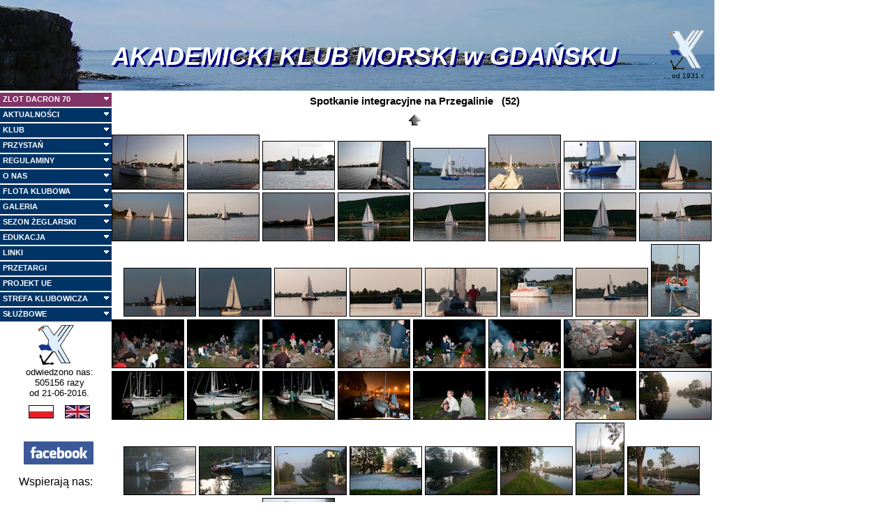

--- FILE ---
content_type: text/html; charset=utf-8
request_url: http://www.akm.gda.pl/index.php?view=Viewer(%27Spotkanie%20integracyjne%20na%20Przegalinie%27,%27foto/201009przegalina%27,52,%27jachty/erminus/erminus%27)
body_size: 5310
content:
<html lang="pl-PL">

<HEAD>
<meta name="facebook-domain-verification" content="5rcrsncuaov4qu36jxorxbt5myvm0f" />
<meta http-equiv="Content-Type" content="text/html; charset=utf-8" />
  <meta http-equiv="Reply-to" content="akm@akm.gda.pl"/>
  <meta http-equiv="Content-Language" content="pl"/>
  <meta name="Keywords" content="AKM, imprezy, żagle, jachting, sailing,morze,kursy, żeglarz"/>
  <meta name="Description" content="Strona Akademickiego Klubu Morskiego w Gdańsku, AKM Gdańsk"/>
  <meta name="Author" content="M.C."/>
  <meta name="viewport" content="width=device-width, initial-scale=1">
  <link rel="icon" href="img/akm.ico" type="image/x-icon"/>
  <link rel="shortcut icon" href="img/akm.ico" type="image/x-icon"/>
  <link rel="apple-touch-icon" href="/img/gapa.png"/>
  <link rel="apple-touch-startup-image" href="/img/gapa.png"/>
  <link href="festus.css" rel="stylesheet" media="screen"/>
  <link href="style.css" rel="stylesheet" type="text/css"/>
  <script src="ckeditor/ckeditor.js"></script>
  <script type="text/javascript" src="menu.js"></script>
  <script type="text/javascript" src="viewer.js"></script>
  
  <TITLE>AKM Gdańsk</TITLE>
</HEAD>

<BODY>
<div class="mainbody" align="center">

<!-- TOP BANER -->
<div id="header">
  <div id="title" class="grayscale" style="background-image: url(img/akm_top78.jpg);"  title="Opis zdjęcia.">
	<div id="title1_3">
          		<div style="position:absolute; left:160px; top: 60px; z-index:1; color:#ffffff; font-size:36px; font-weight:800; font-style: italic;">AKADEMICKI KLUB MORSKI w GDAŃSKU</div>
		<div style="position:absolute; left:163px; top: 63px; z-index:0; color:#000080; font-size:36px; font-weight:800; font-style: italic;">AKADEMICKI KLUB MORSKI w GDAŃSKU</div>
          	</div>
	<div id="title2_3">
		  <img src="img/gapa.gif" alt="AKM" style="margin-left:8px; margin-top:30px; border:0px; padding:0px;"></img>
	       <div>... od 1931 r.</div>
     </div>
  </div>
</div>
<!-- END TOP BANER-->

<!--FRAME LEFT-->
<div class="frame_left">
<dl id="menu0">

  <dt id="ver_menu" >
    <a href="index.php?cat=zd70info">
      <div style="background-color:#803366">
        <span style="font-weight: bold;" style="border:0px solid red;">ZLOT DACRON 70</span>
	  <img src="img/trojkat.gif" alt="v">
      </div>
    </a>
  </dt>
<dd class="ver_podmenu" id="zd70info">
  <a href="index.php?cat=zd70info">
    <div style="background-color:#f0e0e0;">
	<span id="ver_podmenu" >INFORMACJE</span>
    </div>
  </a>
</dd>  

<!--
<dd class="ver_podmenu" id="zd70program">
  <a href="index.php?cat=zd70program">
    <div style="background-color:#f0e0e0;">
	<span id="ver_podmenu" >PROGRAM</span>
    </div>
  </a>
</dd>  
<dd class="ver_podmenu" id="zd70zapisy">
  <a href="index.php?cat=zd70zapisy">
    <div style="background-color:#f0e0e0;">
	<span id="ver_podmenu" >ZAPISY</span>
    </div>
  </a>
</dd>  

<dd class="ver_podmenu" id="zd70regulamin">
  <a href="index.php?cat=zd70regulamin">
    <div style="background-color:#f0e0e0;">
	<span id="ver_podmenu" >REGULAMIN</span>
    </div>
  </a>
</dd>  
<dd class="ver_podmenu" id="zd70partnerzy">
  <a href="index.php?cat=zd70partnerzy">
    <div style="background-color:#f0e0e0;">
	<span id="ver_podmenu" >PARTNERZY</span>
    </div>
  </a>
</dd>  
<dd class="ver_podmenu" id="zd70facebook">
  <a href="https://www.facebook.com/events/403705933142012" target="_new">
    <div style="background-color:#f0e0e0;">
	<span id="ver_podmenu" >ZOBACZ NA FACEBOOK'u</span>
    </div>
  </a>
</dd>  
<dd class="ver_podmenu" id="zd70jezyk">
<a href="/script/zd70languageen.php">     <div style="background-color:#f0e0e0;">
	<span id="ver_podmenu" >ENGLISH INFO</span>
    </div>
  </a>
</dd>  


-->

  <dt id="ver_menu" >
    <a href="index.php?cat=info">
      <div style="background-color:#003366">
        <span style="font-weight: bold;" style="border:0px solid red;">AKTUALNOŚCI</span>
	  <img src="img/trojkat.gif" alt="v">
      </div>
    </a>
  </dt>
<dd class="ver_podmenu" id="101">
  <a href="index.php?cat=info">
    <div >
	<span id="ver_podmenu" >AKTUALNE</span>
    </div>
  </a>
</dd>  
<dd class="ver_podmenu" id="102">
  <a href="index.php?cat=info5">
    <div >
	<span id="ver_podmenu" >5 OSTATNICH</span>
    </div>
  </a>
</dd>  
<dd class="ver_podmenu" id="103">
  <a href="index.php?cat=info40">
    <div >
	<span id="ver_podmenu" >40 OSTATNICH</span>
    </div>
  </a>
</dd>  
<dd class="ver_podmenu" id="103">
  <a href="index.php?cat=infothisyear">
    <div >
	<span id="ver_podmenu" >Z BIEŻACEGO ROKU</span>
    </div>
  </a>
</dd>  
<dd class="ver_podmenu" id="103">
  <a href="index.php?cat=info1yearago">
    <div >
	<span id="ver_podmenu" >Z POPRZEDNIEGO ROKU</span>
    </div>
  </a>
</dd>  
<dd class="ver_podmenu" id="103">
  <a href="index.php?cat=info2yearago">
    <div >
	<span id="ver_podmenu" >DWA LATA WSTECZ</span>
    </div>
  </a>
</dd>  

  <dt id="ver_menu">
  <a href="index.php?cat=zarzad">
	<div style="background-color:#003366">
	  <span style="font-weight: bold;" style="border:0px solid red;">KLUB</span>
	  <img src="img/trojkat.gif" alt="v">
	</div>
  </a>
</dt>
<dd class="ver_podmenu" id="201">
  <a href="index.php?cat=zarzad">
    <div >
	<span id="ver_podmenu" >ZARZĄD</span>
    </div>
  </a>
</dd>  
<dd class="ver_podmenu" id="202">
  <a href="index.php?cat=statut">
    <div >
	<span id="ver_podmenu" >STATUT</span>
    </div>
  </a>
</dd>  
<dd class="ver_podmenu" id="203">
  <a href="index.php?cat=kontakt">
    <div >
	<span id="ver_podmenu" >KONTAKT</span>
    </div>
  </a>
</dd>  
<dd class="ver_podmenu" id="204">
  <a href="index.php?cat=nowi_czlonkowie">
    <div >
	<span id="ver_podmenu" >CZŁONKOSTWO</span>
    </div>
  </a>
</dd>  
										
<dt id="ver_menu">
  <a href="index.php?cat=cennik">
  <div style="background-color:#003366">
    <span style="font-weight: bold;" style="border:0px solid red;">PRZYSTAŃ</span>
	<img src="img/trojkat.gif" alt="v">
  </div>
  </a>
</dt>
<dd class="ver_podmenu" id="301">
  <a href="index.php?cat=cennik">
    <div >
	<span id="ver_podmenu" >CENNIK</span>
    </div>
  </a>
</dd>  
<dd class="ver_podmenu" id="302">
  <a href="index.php?cat=regulamin">
    <div >
	<span id="ver_podmenu" >REGULAMIN</span>
    </div>
  </a>
</dd>  
<dd class="ver_podmenu" id="303">
  <a href="index.php?cat=dojazd">
    <div >
	<span id="ver_podmenu" >DOJAZD</span>
    </div>
  </a>
</dd>  
<dd class="ver_podmenu" id="304">
  <a href="index.php?cat=podejscie">
    <div >
	<span id="ver_podmenu" >PODEJŚCIE</span>
    </div>
  </a>
</dd>  
<dd class="ver_podmenu" id="305">
  <a href="index.php?cat=plany">
    <div >
	<span id="ver_podmenu" >PLANY</span>
    </div>
  </a>
</dd>  
<dd class="ver_podmenu" id="306">
  <a href="index.php?cat=warunki_postoju">
    <div >
	<span id="ver_podmenu" >WARUNKI POSTOJU</span>
    </div>
  </a>
</dd>  
<dd class="ver_podmenu" id="307">
  <a href="index.php?cat=kamerka">
    <div >
	<span id="ver_podmenu" >KAMERA</span>
    </div>
  </a>
</dd>  

<dt id="ver_menu">
  <a href="index.php?cat=regulamin" id="regulaminy">
  <div style="background-color:#003366">
    <span style="font-weight: bold;" style="border:0px solid red;">REGULAMINY</span>
	<img src="img/trojkat.gif" alt="v">
  </div>
  </a>
</dt>
<dd class="ver_podmenu" id="regulaminprzystani">
  <a href="index.php?cat=regulamin">
    <div >
	<span id="ver_podmenu" >REGULAMIN PRZYST.</span>
    </div>
  </a>
</dd>  
<dd class="ver_podmenu" id="nowi_czlonkowie">
  <a href="index.php?cat=nowi_czlonkowie">
    <div >
	<span id="ver_podmenu" >CZŁONKOSTWO</span>
    </div>
  </a>
</dd>  
<dd class="ver_podmenu" id="politykaprywatnosci">
  <a href="index.php?cat=polityprywatnosci">
    <div >
	<span id="ver_podmenu" >POLITYKA PRYWATNOŚCI</span>
    </div>
  </a>
</dd>  





  <dt id="ver_menu">
  <a href="index.php?cat=wskrocie">
	<div style="background-color:#003366">
	  <span style="font-weight: bold;" style="border:0px solid red;">O NAS</span>
	  <img src="img/trojkat.gif" alt="v">
	</div>
  </a>
</dt>
<dd class="ver_podmenu" id="401">
  <a href="index.php?cat=wskrocie">
    <div >
	<span id="ver_podmenu" >KRÓTKA HISTORIA</span>
    </div>
  </a>
</dd>  
<dd class="ver_podmenu" id="402">
  <a href="index.php?cat=historia">
    <div >
	<span id="ver_podmenu" >HISTORIA</span>
    </div>
  </a>
</dd>  
<dd class="ver_podmenu" id="o_nas">
  <a href="index.php?cat=onas">
    <div >
	<span id="ver_podmenu" >O NAS</span>
    </div>
  </a>
<dd class="ver_podmenu" id="403">
  <a href="index.php?cat=osoby">
    <div >
	<span id="ver_podmenu" >OSOBY</span>
    </div>
  </a>
</dd>  
<dd class="ver_podmenu" id="404">
  <a href="index.php?cat=wydarzenia">
    <div >
	<span id="ver_podmenu" >WYDARZENIA</span>
    </div>
  </a>
</dd>  
<dd class="ver_podmenu" id="405">
  <a href="index.php?cat=jachty">
    <div >
	<span id="ver_podmenu" >JACHTY</span>
    </div>
  </a>
</dd>  


  <dt id="ver_menu">
  <a href="index.php?cat=flota">
	<div style="background-color:#003366">
	  <span style="font-weight: bold;" style="border:0px solid red;">FLOTA KLUBOWA</span>
	  <img src="img/trojkat.gif" alt="v">
	</div>
  </a>
</dt>
<dd class="ver_podmenu" id="505">
  <a href="index.php?cat=jachty/ptaki/duzyptak">
    <div >
	<span id="ver_podmenu" >DUŻY PTAK</span>
    </div>
  </a>
</dd>  
<dd class="ver_podmenu" id="506">
  <a href="index.php?cat=jachty/ptaki/malyptak">
    <div >
	<span id="ver_podmenu" >MAŁÂY PTAK</span>
    </div>
  </a>
</dd>  
<dd class="ver_podmenu" id="neoprofil">
  <a href="index.php?cat=jachty/neoprofil/neoprofil">
    <div >
	<span id="ver_podmenu" >NEOPROFIL</span>
    </div>
  </a>
</dd>
<dd  class="ver_podmenu" id="500">
 <div style="font-size: 0px; height:4px; min-height: 4px; background-color: red" ></div>
</dd>
<dd class="ver_podmenu" id="511">
  <a href="index.php?cat=jachty/agane/agane">
    <div >
	<span id="ver_podmenu" >AGANE</span>
    </div>
  </a>
</dd>  
<dd class="ver_podmenu" id="annab">
  <a href="index.php?cat=jachty/annab/annab">
    <div >
	<span id="ver_podmenu" >ANNA B</span>
    </div>
  </a>
</dd>  
<dd class="ver_podmenu" id="aquatic">
  <a href="index.php?cat=jachty/aquatic/aquatic">
    <div >
	<span id="ver_podmenu" >AQUATIC</span>
    </div>
  </a>
</dd>  
<dd class="ver_podmenu" id="bellona_of_gdansk">
  <a href="index.php?cat=jachty/bellona_of_gdansk/bellona_of_gdansk">
    <div >
	<span id="ver_podmenu" >BELLONA OF GDAŃSK</span>
    </div>
  </a>
</dd>  
<dd class="ver_podmenu" id="bostan">
  <a href="index.php?cat=jachty/bostan/bostan">
    <div >
	<span id="ver_podmenu" >BOSTAN</span>
    </div>
  </a>
</dd>  
<dd class="ver_podmenu" id="513">
  <a href="index.php?cat=jachty/capella_ewis/capella_ewis">
    <div >
	<span id="ver_podmenu" >CAPELLA EWIS</span>
    </div>
  </a>
</dd>  
<dd class="ver_podmenu" id="cyrus">
  <a href="index.php?cat=jachty/cyrus/cyrus">
    <div >
	<span id="ver_podmenu" >CYRUS</span>
    </div>
  </a>
</dd>  
<dd class="ver_podmenu" id="czarny_bonawentura">
  <a href="index.php?cat=jachty/czarny_bonawentura/czarny_bonawentura">
    <div >
	<span id="ver_podmenu" >CZARNY BONAWENTURA</span>
    </div>
  </a>
</dd>  
<dd class="ver_podmenu" id="512">
  <a href="index.php?cat=jachty/czarodziejka/czarodziejka">
    <div >
	<span id="ver_podmenu" >CZARODZIEJKA</span>
    </div>
  </a>
</dd>  
<dd class="ver_podmenu" id="delfin">
  <a href="index.php?cat=jachty/delfin/delfin">
    <div >
	<span id="ver_podmenu" >DELFIN</span>
    </div>
  </a>
</dd>  
<dd class="ver_podmenu" id="derrick">
  <a href="index.php?cat=jachty/derrick/derrick">
    <div >
	<span id="ver_podmenu" >DERRICK</span>
    </div>
  </a>
</dd>  
<dd class="ver_podmenu" id="514">
  <a href="index.php?cat=jachty/echo/echo">
    <div >
	<span id="ver_podmenu" >ECHO</span>
    </div>
  </a>
</dd>  
<dd class="ver_podmenu" id="ego">
  <a href="index.php?cat=jachty/ego/ego">
    <div >
	<span id="ver_podmenu" >EGO</span>
    </div>
  </a>
</dd>  
<dd class="ver_podmenu" id="fokus">
  <a href="index.php?cat=jachty/fokus/fokus">
    <div >
	<span id="ver_podmenu" >FOKUS</span>
    </div>
  </a>
</dd> 
<dd class="ver_podmenu" id="grandsoleil">
  <a href="index.php?cat=jachty/grandsoleil/grandsoleil">
    <div >
	<span id="ver_podmenu" >GRAND SOLEIL</span>
    </div>
  </a>
</dd>  
<dd class="ver_podmenu" id="jasnaciasna">
  <a href="index.php?cat=jachty/jasnaciasna/jasnaciasna">
    <div >
	<span id="ver_podmenu" >JASNA CIASNA</span>
    </div>
  </a>
</dd>  
<!--<dd class="ver_podmenu" id="gringo">
  <a href="index.php?cat=jachty/gringo/gringo">
    <div >
	<span id="ver_podmenu" >GRINGO</span>
    </div>
  </a>-->
</dd>
<dd class="ver_podmenu" id="krakus">
  <a href="index.php?cat=jachty/krakus/krakus">
    <div >
	<span id="ver_podmenu" >KRAKUS</span>
    </div>
  </a>
</dd>  
<dd class="ver_podmenu" id="518">
  <a href="index.php?cat=jachty/la_mer/la_mer">
    <div >
	<span id="ver_podmenu" >LA MER</span>
    </div>
  </a>
</dd>  
<dd class="ver_podmenu" id="512">
  <a href="index.php?cat=jachty/laima/laima">
    <div >
	<span id="ver_podmenu" >LAIMA</span>
    </div>
  </a>
</dd>  
<dd class="ver_podmenu" id="marin">
  <a href="index.php?cat=jachty/marin/marin">
    <div >
	<span id="ver_podmenu" >MARIN</span>
    </div>
  </a>
</dd>  
<dd class="ver_podmenu" id="mea_regina">
  <a href="index.php?cat=jachty/mea_regina/mea_regina">
    <div >
	<span id="ver_podmenu" >MEA REGINA</span>
    </div>
  </a>
</dd>  
<dd class="ver_podmenu" id="519">
  <a href="index.php?cat=jachty/mechatek/mechatek">
    <div >
	<span id="ver_podmenu" >MECHATEK II</span>
    </div>
  </a>
</dd>  
<dd class="ver_podmenu" id="mirabelle">
  <a href="index.php?cat=jachty/mirabelle/mirabelle">
    <div >
	<span id="ver_podmenu" >MIRABELLE</span>
    </div>
  </a>
</dd>  
<dd class="ver_podmenu" id="moannaX">
  <a href="index.php?cat=jachty/moannaX/moannaX">
    <div >
	<span id="ver_podmenu" >MOANNA X</span>
    </div>
  </a>
</dd>  
<dd class="ver_podmenu" id="robin">
  <a href="index.php?cat=jachty/robin/robin">
    <div >
	<span id="ver_podmenu" >ROBIN</span>
    </div>
  </a>
</dd>  
<dd class="ver_podmenu" id="523">
  <a href="index.php?cat=jachty/serina/serina">
    <div >
	<span id="ver_podmenu" >SERINA</span>
    </div>
  </a>
</dd>  
<dd class="ver_podmenu" id="524">
  <a href="index.php?cat=jachty/sindbad/sindbad">
    <div >
	<span id="ver_podmenu" >SINDBAD</span>
    </div>
  </a>
</dd>  
<dd class="ver_podmenu" id="525">
  <a href="index.php?cat=jachty/taaga/taaga">
    <div >
	<span id="ver_podmenu" >TAAGA</span>
    </div>
  </a>
</dd>  

<dd  class="ver_podmenu" id="560">
 <div style="font-size: 0px; height:4px; min-height: 4px; background-color: red" ></div>
</dd>
<dd class="ver_podmenu" id="512">
  <a href="index.php?cat=jachty/amica/amica">
    <div >
	<span id="ver_podmenu" >AMICA</span>
    </div>
  </a>
</dd>  
<dd class="ver_podmenu" id="512">
  <a href="index.php?cat=jachty/placek/placek">
    <div >
	<span id="ver_podmenu" >PLACEK</span>
    </div>
  </a>
<dd class="ver_podmenu" id="512">
  <a href="index.php?cat=jachty/safran/safran">
    <div >
	<span id="ver_podmenu" >SAFRAN</span>
    </div>
  </a>
<dd class="ver_podmenu" id="512">
  <a href="index.php?cat=jachty/darwin/darwin">
    <div >
	<span id="ver_podmenu" >DARWIN</span>
    </div>
  </a>
</dd>
<dd class="ver_podmenu" id="teodozja">
  <a href="index.php?cat=jachty/teodozja/teodozja">
    <div >
	<span id="ver_podmenu" >TEODOZJA</span>
    </div>
  </a>
</dd>  


<dd  class="ver_podmenu" id="560">
 <div style="font-size: 0px; height:4px; min-height: 4px; background-color: red" ></div>
</dd>

<dd class="ver_podmenu" id="501">
  <a href="index.php?cat=jachty/afinor/afinor" rel="Collection([index\.php\?view=Viewer\%28'.*'%2c'.*'%2c\d+%2c'jachty/afinor/afinor'\%29],[index\.php\?view=View\%28'.*'%2c'.*'%2c\d+%2c\d+%2c'jachty/afinor/afinor'\%29],[index\.php\?view=PlayYouTube\%28'.*'%2c'.*'%2c'jachty/afinor/afinor'\%29],[index\.php\?view=Vimeo\%28'.*'%2c'.*'%2c'jachty/afinor/afinor'\%29])">
    <div >
	<span id="ver_podmenu" >AFINOR</span>
    </div>
  </a>
</dd>  
<dd class="ver_podmenu" id="515">
  <a href="index.php?cat=jachty/erminus/erminus">
    <div >
	<span id="ver_podmenu" >ERMINUS</span>
    </div>
  </a>
</dd>  
<dd class="ver_podmenu" id="favorita">
  <a href="index.php?cat=jachty/favorita/favorita">
    <div >
	<span id="ver_podmenu" >FAVORITA</span>
    </div>
  </a>
</dd>
<dd class="ver_podmenu" id="561">
  <a href="index.php?cat=jachty/janosik/janosik" rel="Collection([index\.php\?cat=jachty/janosik/.*])">
    <div >
	<span id="ver_podmenu" >JANOSIK</span>
    </div>
  </a>
</dd>  
<dd class="ver_podmenu" id="jurand">
  <a href="index.php?cat=jachty/jurand/jurand" rel="Collection([index\.php\?cat=jurand/jurand/.*])">
    <div >
	<span id="ver_podmenu" >JURAND</span>
    </div>
  </a>
</dd>  
<dd class="ver_podmenu" id="klif">
  <a href="index.php?cat=jachty/klif/klif">
    <div >
	<span id="ver_podmenu" >KLIF</span>
    </div>
  </a>
</dd>  
<dd class="ver_podmenu" id="519">
  <a href="index.php?cat=jachty/panna_radosna/panna_radosna">
    <div >
	<span id="ver_podmenu" >PANNA RADOSNA</span>
    </div>
  </a>
</dd>  
<dd class="ver_podmenu" id="swarozyc">
  <a href="index.php?cat=jachty/swarozyc/swarozyc">
    <div >
	<span id="ver_podmenu" >SWAROŻYC</span>
    </div>
  </a>
</dd>  
<dd class="ver_podmenu" id="swarozyc">
  <a href="index.php?cat=jachty/swarozyc/swarozyc3">
    <div >
	<span id="ver_podmenu" >SWAROŻYC III</span>
    </div>
  </a>
</dd>  
<dd class="ver_podmenu" id="563">
  <a href="index.php?cat=jachty/tensorold/tensorold">
    <div >
	<span id="ver_podmenu" >TENSOR</span>
    </div>
  </a>
</dd>  
<dd class="ver_podmenu" id="volturi">
  <a href="index.php?cat=jachty/volturi/volturi">
    <div >
	<span id="ver_podmenu" >VOLTURI</span>
    </div>
  </a>
</dd>  


<dt id="ver_menu">
  <a href="index.php?cat=galeria2024">
  <div style="background-color:#003366">
    <span style="font-weight: bold;" style="border:0px solid red;">GALERIA</span>
	<img src="img/trojkat.gif" alt="v">
  </div>
  </a>
</dt>
<dd class="ver_podmenu" id="galeria2025">
  <a href="index.php?cat=galeria2025" rel="Collection([index\.php\?view=Viewer\%28'.*'%2c'.*'%2c\d+%2c'galeria2025'\%29],[index\.php\?view=View\%28'.*'%2c'.*'%2c\d+%2c\d+%2c'galeria2025'\%29],[index\.php\?view=PlayYouTube\%28'.*'%2c'.*'%2c'galeria2025'\%29])">
    <div >
	<span id="ver_podmenu" >2025</span>
    </div>
  </a>
</dd>  
<dd class="ver_podmenu" id="galeria2024">
  <a href="index.php?cat=galeria2024" rel="Collection([index\.php\?view=Viewer\%28'.*'%2c'.*'%2c\d+%2c'galeria2024'\%29],[index\.php\?view=View\%28'.*'%2c'.*'%2c\d+%2c\d+%2c'galeria2023'\%29],[index\.php\?view=PlayYouTube\%28'.*'%2c'.*'%2c'galeria2021'\%29])">
    <div >
	<span id="ver_podmenu" >2024</span>
    </div>
  </a>
</dd>  
<dd class="ver_podmenu" id="galeria2023">
  <a href="index.php?cat=galeria2023" rel="Collection([index\.php\?view=Viewer\%28'.*'%2c'.*'%2c\d+%2c'galeria2022'\%29],[index\.php\?view=View\%28'.*'%2c'.*'%2c\d+%2c\d+%2c'galeria2022'\%29],[index\.php\?view=PlayYouTube\%28'.*'%2c'.*'%2c'galeria2022'\%29])">
    <div >
	<span id="ver_podmenu" >2023</span>
    </div>
  </a>
</dd>  
<dd class="ver_podmenu" id="galeria2022">
  <a href="index.php?cat=galeria2022" rel="Collection([index\.php\?view=Viewer\%28'.*'%2c'.*'%2c\d+%2c'galeria2022'\%29],[index\.php\?view=View\%28'.*'%2c'.*'%2c\d+%2c\d+%2c'galeria2022'\%29],[index\.php\?view=PlayYouTube\%28'.*'%2c'.*'%2c'galeria2022'\%29])">
    <div >
	<span id="ver_podmenu" >2022</span>
    </div>
  </a>
</dd>  
<dd class="ver_podmenu" id="galeria2021">
  <a href="index.php?cat=galeria2021" rel="Collection([index\.php\?view=Viewer\%28'.*'%2c'.*'%2c\d+%2c'galeria2021'\%29],[index\.php\?view=View\%28'.*'%2c'.*'%2c\d+%2c\d+%2c'galeria2021'\%29],[index\.php\?view=PlayYouTube\%28'.*'%2c'.*'%2c'galeria2021'\%29])">
    <div >
	<span id="ver_podmenu" >2021</span>
    </div>
  </a>
</dd>  
<dd class="ver_podmenu" id="galeria2020">
  <a href="index.php?cat=galeria2020" rel="Collection([index\.php\?view=Viewer\%28'.*'%2c'.*'%2c\d+%2c'galeria2020'\%29],[index\.php\?view=View\%28'.*'%2c'.*'%2c\d+%2c\d+%2c'galeria2020'\%29],[index\.php\?view=PlayYouTube\%28'.*'%2c'.*'%2c'galeria2020'\%29])">
    <div >
	<span id="ver_podmenu" >2020</span>
    </div>
  </a>
</dd>  
<dd class="ver_podmenu" id="galeria2019">
  <a href="index.php?cat=galeria2019" rel="Collection([index\.php\?view=Viewer\%28'.*'%2c'.*'%2c\d+%2c'galeria2019'\%29],[index\.php\?view=View\%28'.*'%2c'.*'%2c\d+%2c\d+%2c'galeria2018'\%29],[index\.php\?view=PlayYouTube\%28'.*'%2c'.*'%2c'galeria2019'\%29])">
    <div >
	<span id="ver_podmenu" >2019</span>
    </div>
  </a>
</dd>  
<dd class="ver_podmenu" id="galeria2018">
  <a href="index.php?cat=galeria2018" rel="Collection([index\.php\?view=Viewer\%28'.*'%2c'.*'%2c\d+%2c'galeria2018'\%29],[index\.php\?view=View\%28'.*'%2c'.*'%2c\d+%2c\d+%2c'galeria2018'\%29],[index\.php\?view=PlayYouTube\%28'.*'%2c'.*'%2c'galeria2018'\%29])">
    <div >
	<span id="ver_podmenu" >2018</span>
    </div>
  </a>
</dd>  
<dd class="ver_podmenu" id="galeria2017">
  <a href="index.php?cat=galeria2017" rel="Collection([index\.php\?view=Viewer\%28'.*'%2c'.*'%2c\d+%2c'galeria2017'\%29],[index\.php\?view=View\%28'.*'%2c'.*'%2c\d+%2c\d+%2c'galeria2017'\%29],[index\.php\?view=PlayYouTube\%28'.*'%2c'.*'%2c'galeria2017'\%29])">
    <div >
	<span id="ver_podmenu" >2017</span>
    </div>
  </a>
</dd>  
<dd class="ver_podmenu" id="galeria2016">
  <a href="index.php?cat=galeria2016" rel="Collection([index\.php\?view=Viewer\%28'.*'%2c'.*'%2c\d+%2c'galeria2016'\%29],[index\.php\?view=View\%28'.*'%2c'.*'%2c\d+%2c\d+%2c'galeria2016'\%29],[index\.php\?view=PlayYouTube\%28'.*'%2c'.*'%2c'galeria2016'\%29])">
    <div >
	<span id="ver_podmenu" >2016</span>
    </div>
  </a>
</dd>  
<dd class="ver_podmenu" id="608">
  <a href="index.php?cat=galeria2015" rel="Collection([index\.php\?view=Viewer\%28'.*'%2c'.*'%2c\d+%2c'galeria2015'\%29],[index\.php\?view=View\%28'.*'%2c'.*'%2c\d+%2c\d+%2c'galeria2015'\%29],[index\.php\?view=PlayYouTube\%28'.*'%2c'.*'%2c'galeria2015'\%29])">
    <div >
	<span id="ver_podmenu" >2015</span>
    </div>
  </a>
</dd>  
<dd class="ver_podmenu" id="607">
  <a href="index.php?cat=galeria2014" rel="Collection([index\.php\?view=Viewer\%28'.*'%2c'.*'%2c\d+%2c'galeria2014'\%29],[index\.php\?view=View\%28'.*'%2c'.*'%2c\d+%2c\d+%2c'galeria2014'\%29],[index\.php\?view=PlayYouTube\%28'.*'%2c'.*'%2c'galeria2014'\%29])">
    <div >
	<span id="ver_podmenu" >2014</span>
    </div>
  </a>
</dd>  
<dd class="ver_podmenu" id="606">
  <a href="index.php?cat=galeria2013" rel="Collection([index\.php\?view=Viewer\%28'.*'%2c'.*'%2c\d+%2c'galeria2013'\%29],[index\.php\?view=View\%28'.*'%2c'.*'%2c\d+%2c\d+%2c'galeria2013'\%29],[index\.php\?view=PlayYouTube\%28'.*'%2c'.*'%2c'galeria2013'\%29])">
    <div >
	<span id="ver_podmenu" >2013</span>
    </div>
  </a>
</dd>  
<dd class="ver_podmenu" id="605">
  <a href="index.php?cat=galeria2012" rel="Collection([index\.php\?view=Viewer\%28'.*'%2c'.*'%2c\d+%2c'galeria2012'\%29],[index\.php\?view=View\%28'.*'%2c'.*'%2c\d+%2c\d+%2c'galeria2012'\%29],[index\.php\?view=PlayYouTube\%28'.*'%2c'.*'%2c'galeria2012'\%29])">
    <div >
	<span id="ver_podmenu" >2012</span>
    </div>
  </a>
</dd>  
<dd class="ver_podmenu" id="604">
  <a href="index.php?cat=galeria2011" rel="Collection([index\.php\?view=Viewer\%28'.*'%2c'.*'%2c\d+%2c'galeria2011'\%29],[index\.php\?view=View\%28'.*'%2c'.*'%2c\d+%2c\d+%2c'galeria2011'\%29],[index\.php\?view=PlayYouTube\%28'.*'%2c'.*'%2c'galeria2011'\%29])">
    <div >
	<span id="ver_podmenu" >2011</span>
    </div>
  </a>
</dd>  
<dd class="ver_podmenu" id="2010">
  <a href="index.php?cat=galeria2010" rel="Collection([index\.php\?view=Viewer\%28'.*'%2c'.*'%2c\d+%2c'galeria2010'\%29],[index\.php\?view=View\%28'.*'%2c'.*'%2c\d+%2c\d+%2c'galeria2010'\%29],[index\.php\?view=PlayYouTube\%28'.*'%2c'.*'%2c'galeria2010'\%29])">
    <div >
	<span id="ver_podmenu" >2010</span>
    </div>
  </a>
</dd>  
<dd class="ver_podmenu" id="200x">
  <a href="index.php?cat=galeria200x" rel="Collection([index\.php\?view=Viewer\%28'.*'%2c'.*'%2c\d+%2c'galeria2009'\%29],[index\.php\?view=View\%28'.*'%2c'.*'%2c\d+%2c\d+%2c'galeria200x'\%29],[index\.php\?view=PlayYouTube\%28'.*'%2c'.*'%2c'galeria200x'\%29])">
    <div >
	<span id="ver_podmenu" >lata 2009...</span>
    </div>
  </a>
</dd>  

<dt id="ver_menu">
  <a href="index.php?cat=regaty2024">
  <div style="background-color:#003366">
    <span style="font-weight: bold;" style="border:0px solid red;">SEZON ŻEGLARSKI</span>
	<img src="img/trojkat.gif" alt="v">
  </div>
  </a>
</dt>
<dd class="ver_podmenu" id="700">
  <a href="http://www.akm.gda.pl/tracker.php" target="_new">
    <div >
	<span id="ver_podmenu">TRACKER</span>
    </div>
  </a>
</dd>  
<dd class="ver_podmenu" id="700">
  <a href="https://zpokladu.pl/sor" target="_new">
    <div >
	<span id="ver_podmenu" >REGATY</span>
    </div>
  </a>
</dd>  
<dd class="ver_podmenu" id="regaty2024">
  <a href="index.php?cat=regaty2024">
    <div >
	<span id="ver_podmenu" >WYNIKI REGAT 2024</span>
    </div>
  </a>
</dd>  
<dd class="ver_podmenu" id="regaty2023">
  <a href="index.php?cat=regaty2023">
    <div >
	<span id="ver_podmenu" >WYNIKI REGAT 2023</span>
    </div>
  </a>
</dd>  
<dd class="ver_podmenu" id="regaty2022">
  <a href="index.php?cat=regaty2022">
    <div >
	<span id="ver_podmenu" >WYNIKI REGAT 2022</span>
    </div>
  </a>
</dd>  
<dd class="ver_podmenu" id="regaty2021">
  <a href="index.php?cat=regaty2021">
    <div >
	<span id="ver_podmenu" >WYNIKI REGAT 2021</span>
    </div>
  </a>
</dd>  
<dd class="ver_podmenu" id="regaty2020">
  <a href="index.php?cat=regaty2020">
    <div >
	<span id="ver_podmenu" >WYNIKI REGAT 2020</span>
    </div>
  </a>
</dd>  
<dd class="ver_podmenu" id="regaty2019">
  <a href="index.php?cat=regaty2019">
    <div >
	<span id="ver_podmenu" >WYNIKI REGAT 2019</span>
    </div>
  </a>
</dd>  
<dd class="ver_podmenu" id="regaty2018">
  <a href="index.php?cat=regaty2018">
    <div >
	<span id="ver_podmenu" >WYNIKI REGAT 2018</span>
    </div>
  </a>
</dd>  
<dd class="ver_podmenu" id="regaty2017">
  <a href="index.php?cat=regaty2017">
    <div >
	<span id="ver_podmenu" >WYNIKI REGAT 2017</span>
    </div>
  </a>
</dd>  
<dd class="ver_podmenu" id="regaty2016">
  <a href="index.php?cat=regaty2016">
    <div >
	<span id="ver_podmenu" >WYNIKI REGAT 2016</span>
    </div>
  </a>
</dd>  
<dd class="ver_podmenu" id="regaty2015">
  <a href="index.php?cat=regaty2015">
    <div >
	<span id="ver_podmenu" >WYNIKI REGAT 2015</span>
    </div>
  </a>
</dd>  
<dd class="ver_podmenu" id="714">
  <a href="index.php?cat=regaty2014">
    <div >
	<span id="ver_podmenu" >WYNIKI REGAT 2014</span>
    </div>
  </a>
</dd>  
<dd class="ver_podmenu" id="713">
  <a href="index.php?cat=regaty2013">
    <div >
	<span id="ver_podmenu" >WYNIKI REGAT 2013</span>
    </div>
  </a>
</dd>  
<dd class="ver_podmenu" id="712">
  <a href="index.php?cat=regaty2012">
    <div >
	<span id="ver_podmenu" >WYNIKI REGAT 2012</span>
    </div>
  </a>
</dd>  
<dd class="ver_podmenu" id="711">
  <a href="index.php?cat=regaty2011">
    <div >
	<span id="ver_podmenu" >WYNIKI REGAT 2011</span>
    </div>
  </a>
</dd>  
<dd class="ver_podmenu" id="710">
  <a href="index.php?cat=regaty2010">
    <div >
	<span id="ver_podmenu" >WYNIKI REGAT 2010</span>
    </div>
  </a>
</dd>  
<dd class="ver_podmenu" id="709">
  <a href="index.php?cat=regaty2009">
    <div >
	<span id="ver_podmenu" >WYNIKI REGAT 2009</span>
    </div>
  </a>
</dd>  
<dd class="ver_podmenu" id="701">
  <a href="index.php?cat=relacje" rel="Collection([index\.php\?cat=relacje/.*],[index\.php\?view=Viewer\%28'.*'%2c'.*'%2c\d+%2c'relacje'\%29],[index\.php\?view=View\%28'.*'%2c'.*'%2c\d+%2c\d+%2c'relacje'\%29],[index\.php\?view=PlayYouTube\%28'.*'%2c'.*'%2c'relacje'\%29])">
    <div >
	<span id="ver_podmenu" >RELACJE</span>
    </div>
  </a>
</dd>  

<dt id="ver_menu">
  <a href="index.php?cat=etykieta">
    <div style="background-color:#003366">
      <span style="font-weight: bold;" style="border:0px solid red;">EDUKACJA</span>
	  <img src="img/trojkat.gif" alt="v">
    </div>
  </a>
</dt>
<dd class="ver_podmenu" id="801">
  <a href="index.php?cat=etykieta">
    <div>
	<span id="ver_podmenu" >ETYKIETA</span>
    </div>
  </a>
</dd>  
<dd class="ver_podmenu" id="galaflagowa">
  <a href="index.php?cat=galaflagowa">
    <div>
	<span id="ver_podmenu" >GALA FLAGOWA</span>
    </div>
  </a>
</dd>  
<dd class="ver_podmenu" id="802">
  <a href="index.php?cat=lacznosc">
    <div >
	<span id="ver_podmenu" >ŁĄCZNOŚĆ</span>
    </div>
  </a>
</dd>  
<dd class="ver_podmenu" id="803" title="Planowanie rejsÄ‚Ĺ‚w morskich">
  <a href="index.php?cat=planowanie">
    <div >
	<span id="ver_podmenu">PLANOWANIE</span>
    </div>
  </a>
</dd>  
<dd class="ver_podmenu" id="803">
  <a href="index.php?cat=gmdss">
    <div >
	<span id="ver_podmenu">GMDSS</span>
    </div>
  </a>
</dd>  
<dd class="ver_podmenu" id="804">
  <a href="index.php?cat=ukf">
    <div >
	<span id="ver_podmenu">UKF-UPRAWNIENIA</span>
    </div>
  </a>
</dd>  
<dd class="ver_podmenu" id="805">
  <a href="index.php?cat=locja" rel="Collection([index\.php\?cat=edu/locja/.*])">
    <div >
	<span id="ver_podmenu">LOCJA</span>
    </div>
  </a>
</dd>  
<dd class="ver_podmenu" id="805">
  <a href="index.php?cat=mpzzm" rel="Collection([index\.php\?cat=edu/mpzzm/.*])">
    <div >
	<span id="ver_podmenu">PRAWO DROGI</span>
    </div>
  </a>
</dd>  


<dt id="ver_menu">
  <a href="index.php?cat=pogoda">
    <div style="background-color:#003366">
      <span style="font-weight: bold;" style="border:0px solid red;">LINKI</span>
	  <img src="img/trojkat.gif" alt="v">
    </div>
  </a>
</dt>
<dd class="ver_podmenu" id="901">
  <a href="index.php?cat=pogoda">
    <div >
	<span id="ver_podmenu" >POGODA</span>
    </div>
  </a>
</dd>  
<dd class="ver_podmenu" id="902">
  <a href="index.php?cat=kamery">
    <div >
	<span id="ver_podmenu" >KAMERY</span>
    </div>
  </a>
</dd>  
<dd class="ver_podmenu" id="903">
  <a href="index.php?cat=pomoce">
    <div >
	<span id="ver_podmenu" >POMOCE NAWIGACYJNE</span>
    </div>
  </a>
</dd>  
<dd class="ver_podmenu" id="904">
  <a href="index.php?cat=kluby">
    <div >
	<span id="ver_podmenu" >STRONY, KLUBY</span>
    </div>
  </a>
</dd>  
<dd class="ver_podmenu" id="905">
  <a href="index.php?cat=instytucje">
    <div >
	<span id="ver_podmenu" >INSTYTUCJE</span>
    </div>
  </a>
</dd>  
<dd class="ver_podmenu" id="906">
  <a href="index.php?cat=wyprawy">
    <div >
	<span id="ver_podmenu" >WYPRAWY,REGATY</span>
    </div>
  </a>
</dd>  
<dd class="ver_podmenu" id="906">
  <a href="index.php?cat=prawo">
    <div >
	<span id="ver_podmenu" >PRAWO</span>
    </div>
  </a>
</dd>  


<dt id="ver_menu">
  <a href="index.php?cat=przetargi">
    <div style="background-color:#003366">
      <span style="font-weight: bold;" style="border:0px solid red;">PRZETARGI</span>
	  <!--<img src="img/trojkat.gif" alt="v">-->
    </div>
  </a>
</dt>

<dt id="ver_menu">
  <a href="index.php?cat=projekt_ue">
    <div style="background-color:#003366">
      <span style="font-weight: bold;" style="border:0px solid red;">PROJEKT UE</span>
	  <!--<img src="img/trojkat.gif" alt="v">-->
    </div>
  </a>
</dt>

<dt id="ver_menu">
  <a href="index.php?cat=memberlogin">
    <div style="background-color:#003366">
      <span style="font-weight: bold;" style="border:0px solid red;">STREFA KLUBOWICZA</span>
	  <img src="img/trojkat.gif" alt="v">
    </div>
  </a>
</dt>
<dd class="ver_podmenu" id="memberloginout">
  <a href="index.php?cat=memberlogin">
    <div >
	<span id="ver_podmenu" >LOGIN</span>
    </div>
  </a>
</dd>  


<dt id="ver_menu">
  <a href="index.php?cat=login">
    <div style="background-color:#003366">
      <span style="font-weight: bold;" style="border:0px solid red;">SŁUŻBOWE</span>
	  <img src="img/trojkat.gif" alt="v">
    </div>
  </a>
</dt>
<dd class="ver_podmenu" id="1001">
  <a href="index.php?cat=login">
    <div >
	<span id="ver_podmenu" >LOGIN</span>
    </div>
  </a>
</dd>  



</dl>

<div id="ver_menu" align="center"><img src="img/gapa2.gif"  alt="AKM GdaŁâ€žsk."></img></div>
<div id="normal_text" align="center">odwiedzono nas:</div>
<div id="normal_text" align="center">505156 razy</div>
<div id="normal_text" align="center">od 21-06-2016.</div>
<div id="normal_text" style=" padding-top: 10px">
  <a href="script/language_pl.php"><img src="img/pl.jpg" alt="POLSKI" style="border-width:0px; padding:0px;"></a>&nbsp;&nbsp;&nbsp;
  <a href="script/language_en.php"><img src="img/gb.jpg" alt="ENGLISH" style="border-width:0px; padding:0px;"></img></a>
</div>
<div><a href="https://www.facebook.com/pages/Akademicki-Klub-Morski/158799894324279" target="_new"><img src="img/asset_facebook_logo_lg.png" alt="AKM na facebook'u" style="margin-left:8px;margin-top:30px;border:0px;padding:0px;"></a></img></div>
<p></p>
<p>Wspierają nas:</br>
<div><a href="http://brytsails.com" target="_new"><img src="img/brytsails_logo_small.png" alt="ŁÂ»aglownia Bryt Sails." style="margin-left:8px;margin-top:30px;border:0px;padding:0px;"</img></a></div>
<div><a href="https://sklepwind.pl" target="_new"><img src="img/sklep_wind_logo.png" alt="Sklep Wind." style="margin-left:8px;margin-top:30px;border:0px;padding:0px;"</img></a></div>
<div><a href="https://marpress.pl" target="_new"><img src="img/logo-marpress.png" alt="Wydawnictwo MARPRESS." style="margin-left:8px;margin-top:30px;border:0px;padding:0px;"</img></a></div>
</p>
<p></p>

	
		<script type="text/javascript">
		// <![CDATA[
		new Menu('menu0', '', false, true);
		// ]]>
		</script>
</div>
<!--KONIEC - FRAME LEFT-->

<!--MAIN PAGE FOR ALL ITEMS OF MENU-->
<div class="frame_middle">
    <script type="text/javascript">Viewer('Spotkanie integracyjne na Przegalinie','foto/201009przegalina',52,'jachty/erminus/erminus')</script></div>
<!--KONIEC - MAIN PAGE FOR ALL ITEMS OF MENU-->

<div></div>
<!--BOTTOM OF THE PAGE-->
<div class="bottombody" style="display;">
 &nbsp;Akademicki Klub Morski w Gdańsku, adres korespondencyjny: <a href="index.php?cat=kontakt">ul. Stogi 18, 80-642, Gdańsk - Górki Zachodnie, NIP 584-02-54-136</a>, e-mail:<a href="mailto:akm@akm.gda.pl">akm@akm.gda.pl</a>
</div>
<!--KONIEC - BOTTOM OF THE PAGE-->

</div>

</BODY>
</html>

--- FILE ---
content_type: text/css
request_url: http://www.akm.gda.pl/style.css
body_size: 1591
content:
body
{
margin: 0;
padding: 0;
background: #ffffff;
color: #000000;
}

.mainbody{
float: left;
width:1024px;
border: 0px solid red;
align: center;
text-align: center;
text-valign: top;
color: #000000;
FONT-FAMILY: Arial, Helvetica, Geneva, Swiss, SunSans-Regular;
}

.body_title{
  position: relative;
  z-index: 1;
  margin:auto;
  width:1024px;
  border: 0px solid red;
  background-image: url('img/bgsea.jpg');
}

#title{
	float: left;
	width: 100%;
	height: 130px;
	background-color: #c8c1d9;
	background-image: url('img/gorki_top.jpg');
	/*background-repeat: repeat-x;*/
	margin-bottom:3px;
}

#title1_3{
float: left;
width:943px;
border: 0px solid red;
}

#title2_3{
float: left;
width: 74px;
border: 0px solid red;
font-size: 10px;
text-align: center;
margin-top: 10px;
position:absolute; left:943px; top: 0px;
}

/*frame menu and main data----------------------------------------------------------------------*/

.frame_left{
  float: left;
   width: 160px;
  text-align: center;
/*  min-height: 200px;*/
  margin-top: 0px;
  padding-top: 0px;
/*  background-image: url('img/bgsea.jpg');*/
}

/*vertical menu ----------------------------------------------------------------------*/

#menu0{
clear:left;
border: 0px solid black;
margin-top:0px;
padding-top:0px;
}

#menu0 dd.active {
	font-weight: bold;
}

.ver_menu{
  text-align: center;
  margin-left:0px;
  border:0px solid black;
  color: white;
  margin-top: 0px;
  cursor: pointer;
}

#ver_menu a:hover{
	color: #ff4040;
}

#ver_menu a{
	text-align: center;
	margin-left:0px;
	text-decoration: none;
	border:0px solid black;
	color: white;
	margin-top: 0px;
	cursor: pointer;
}	

#ver_menu span{
	float:left;
	margin-left:4px;
	margin-top:3px;
	font-size: 11px;
	cursor: pointer;
}

#ver_menu a span{
	float:left;
	margin-left:4px;
	margin-top:3px;
	font-size: 11px;
}	

#ver_menu div{
float:left;
width:100%;
height:20px;
padding: 0px 0px 0px 0px;
text-align:left;
margin-left:0px;
margin-bottom:2px;	
background-color: #4d488e;
}

#ver_menu div img{
border:0px solid black;
margin: 6px 4px 0px 0px;
padding: 0px 0px 0px 0px;
float: right;
}

#ver_menu a img:hover{
border:0px solid red;
}


.ver_podmenu{
    margin-left:5px; 
    margin-top: 0px;
    color: black;
}

.ver_podmenu a:hover{
    color:red;
}

.ver_podmenu a{
	border: 0px solid black;
	color: #28166f;
	text-decoration: none;
	text-align: right;
	margin: 0px 0px 0px 0px;
	cursor: pointer;
}	

.ver_podmenu div{
    width:95%;
    height:20px;
    min-height: 20px;
    margin-bottom:2px;	
    float:right;
    text-align: right;
    padding: 0px 4px 0px 0px;
    background-color: #c8c1d9;
}	

.ver_podmenu div img{
border:0px solid black;
margin: 0px 2px 0px 0px;
padding: 0px 0px 0px 0px;
}

.ver_podmenu span{
	float:right;
	margin-top:3px;
	font-size: 11px;
}


/*glowna zawartosc strony ----------------------------------------------------------------------*/

.frame_middle{
  float: left;
  width: 864px;
  position: relative;
/*  height: 100%;*/
  text-align: left;
  text-decoration: none;
  border: 0px solid red;
  overflow: hidden;
  padding: 0px 0px 0px 0px;
  margin: 0px 0px 0px 0px;
}

#middlebody{
	float: left;
	width:864px;
	min-height: 400px;
	border: 0px solid red;
}

#maintitle_text{
  margin-top: 10px;
  margin-left: 10px;
  font-size:14pt;
  text-align:center;
  color:#103293;
  background-color: #c8c1d9
}
#maintitle_text div{
  margin-top: 10px;
  margin-left: 10px;
  font-size:14pt;
  text-align:center;
  color:#103293;
  background-color: #c8c1d9
}

#title_text{
  margin-top: 10px;
  margin-left: 20px;
  font-size:14pt;
  color:#103293;
}
#title_text div{
  margin-top: 10px;
  margin-left: 20px;
  font-size:14pt;
  color:#103293;
}

#subtitle_text{
  margin-top: 5px;
  margin-bottom: 5px;
  margin-left: 15px;
  font-size:12pt;
  color:#103293;
}
#subtitle_text div{
  margin-top: 5px;
  margin-bottom: 5px;
  margin-left: 15px;
  font-size:12pt;
  color:#103293;
}

#figure_text{
  margin-top: 5px;
  margin-bottom: 5px;
  margin-left: 15px;
  font-size:12pt;
  font-style:italic;
  color:#000000;
}
#figure_text div{
  margin-top: 5px;
  margin-bottom: 5px;
  margin-left: 15px;
  font-size:12pt;
  color:#000000;
}

#normal_text{
  margin-left: 10px;
  font-size:10pt;
  text-decoration: none;
  color:#000000;
}

#normal_text pre{
  white-space:pre-wrap;
}

#normal_text a:hover{
  color: red;
}

#normal_text div span ul ol li{
  list-style-type: disc;
  list-style-position: outside;
  margin-left: 20px;
  margin-top: 2px;
  padding: 0;
  font-size:10pt;
  text-decoration: none;
  color:#000000;
  background-color: yellow;
}

#normal_text ol{
  margin: 0 0 0 20px;
  font-size:10pt;
  text-decoration: none;
  color:#000000;
  padding-left: 5px;
}

#normal_text li ul{
  list-style-type: disc;
  list-style-position: outside;
  margin-left: 10px;
  margin-top: 2px;
  font-size:10pt;
  text-decoration: none;
  color:#000000;
  padding-left:5px;
}

#nawias ol{
  list-style-position: outside;
  counter-reset: new_count;
}

#nawias ol li{
  list-style-type: none;
}

#nawias ol li:before{
  counter-increment: new_count; 
  content: counter(new_count) ") ";
}

#normal_text p{
  margin: 2px 0px, 4px;
  text-indent: 20px
}

#normal_text a{
  font-size:10pt;
  font-weight:bolder;
  text-decoration: none;
  color:#402020;
}

#normal_text div p a{
  margin-left: 0px;
  font-size:10pt;
  font-weight:bolder;
  text-decoration: none;
  color:#402020;
}

#cennik_text{
  margin-left: 30px;
  font-size:10pt;
  text-decoration: none;
  text-align: justify;
  color:#000000;
}

#litle_text {
  list-style-type: disc;
  margin-left: 20px;
  padding: 0;
  text-align: right;
  font-size:8pt;
  text-decoration: none;
  color:#555555;
}

/*-----style do tablicy-----------*/
  
#table_text tr th{
  font-size:10pt;
  font-weight:bolder;
  text-decoration: none;
  color:#402020;
  padding-left: 5px;
  text-align: left;
}

#table_text tr td{
  font-size:10pt;
  font-weight:none;
  text-decoration: none;
  color:black;
  padding-left: 5px;
  text-align: left;
}

/*styl dwuakapitowy ----------------------------------------------------------------------*/

.frame_halfpage{
  float: left;
   width: 50%;
}



/*koniec strony ----------------------------------------------------------------------*/

.bottombody{
  width:1024px;
  height: 20px;
  margin-top: 16px;
  position: relative;
  clear: left;
  border: 1px solid blue;
  color:  Black;
  font-size:13px;
  background-color: #c8c1d9;
}

.bottombody a{
  font-weight:bolder;
  text-decoration: none;
}

#bottombody a:hover{
  color: red;
}



